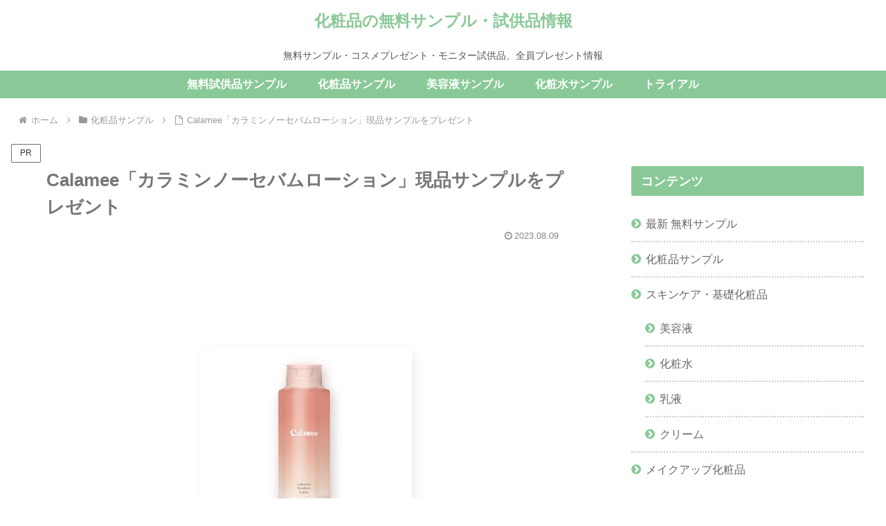

--- FILE ---
content_type: text/html; charset=utf-8
request_url: https://www.google.com/recaptcha/api2/anchor?ar=1&k=6Le3TYAnAAAAANdY-mdRXLlkPmp7Gvnqt0xO436E&co=aHR0cHM6Ly93d3cuc2FtcGxlbmVvLmNvbTo0NDM.&hl=en&v=PoyoqOPhxBO7pBk68S4YbpHZ&size=invisible&anchor-ms=20000&execute-ms=30000&cb=z1k4p7b70tt0
body_size: 48486
content:
<!DOCTYPE HTML><html dir="ltr" lang="en"><head><meta http-equiv="Content-Type" content="text/html; charset=UTF-8">
<meta http-equiv="X-UA-Compatible" content="IE=edge">
<title>reCAPTCHA</title>
<style type="text/css">
/* cyrillic-ext */
@font-face {
  font-family: 'Roboto';
  font-style: normal;
  font-weight: 400;
  font-stretch: 100%;
  src: url(//fonts.gstatic.com/s/roboto/v48/KFO7CnqEu92Fr1ME7kSn66aGLdTylUAMa3GUBHMdazTgWw.woff2) format('woff2');
  unicode-range: U+0460-052F, U+1C80-1C8A, U+20B4, U+2DE0-2DFF, U+A640-A69F, U+FE2E-FE2F;
}
/* cyrillic */
@font-face {
  font-family: 'Roboto';
  font-style: normal;
  font-weight: 400;
  font-stretch: 100%;
  src: url(//fonts.gstatic.com/s/roboto/v48/KFO7CnqEu92Fr1ME7kSn66aGLdTylUAMa3iUBHMdazTgWw.woff2) format('woff2');
  unicode-range: U+0301, U+0400-045F, U+0490-0491, U+04B0-04B1, U+2116;
}
/* greek-ext */
@font-face {
  font-family: 'Roboto';
  font-style: normal;
  font-weight: 400;
  font-stretch: 100%;
  src: url(//fonts.gstatic.com/s/roboto/v48/KFO7CnqEu92Fr1ME7kSn66aGLdTylUAMa3CUBHMdazTgWw.woff2) format('woff2');
  unicode-range: U+1F00-1FFF;
}
/* greek */
@font-face {
  font-family: 'Roboto';
  font-style: normal;
  font-weight: 400;
  font-stretch: 100%;
  src: url(//fonts.gstatic.com/s/roboto/v48/KFO7CnqEu92Fr1ME7kSn66aGLdTylUAMa3-UBHMdazTgWw.woff2) format('woff2');
  unicode-range: U+0370-0377, U+037A-037F, U+0384-038A, U+038C, U+038E-03A1, U+03A3-03FF;
}
/* math */
@font-face {
  font-family: 'Roboto';
  font-style: normal;
  font-weight: 400;
  font-stretch: 100%;
  src: url(//fonts.gstatic.com/s/roboto/v48/KFO7CnqEu92Fr1ME7kSn66aGLdTylUAMawCUBHMdazTgWw.woff2) format('woff2');
  unicode-range: U+0302-0303, U+0305, U+0307-0308, U+0310, U+0312, U+0315, U+031A, U+0326-0327, U+032C, U+032F-0330, U+0332-0333, U+0338, U+033A, U+0346, U+034D, U+0391-03A1, U+03A3-03A9, U+03B1-03C9, U+03D1, U+03D5-03D6, U+03F0-03F1, U+03F4-03F5, U+2016-2017, U+2034-2038, U+203C, U+2040, U+2043, U+2047, U+2050, U+2057, U+205F, U+2070-2071, U+2074-208E, U+2090-209C, U+20D0-20DC, U+20E1, U+20E5-20EF, U+2100-2112, U+2114-2115, U+2117-2121, U+2123-214F, U+2190, U+2192, U+2194-21AE, U+21B0-21E5, U+21F1-21F2, U+21F4-2211, U+2213-2214, U+2216-22FF, U+2308-230B, U+2310, U+2319, U+231C-2321, U+2336-237A, U+237C, U+2395, U+239B-23B7, U+23D0, U+23DC-23E1, U+2474-2475, U+25AF, U+25B3, U+25B7, U+25BD, U+25C1, U+25CA, U+25CC, U+25FB, U+266D-266F, U+27C0-27FF, U+2900-2AFF, U+2B0E-2B11, U+2B30-2B4C, U+2BFE, U+3030, U+FF5B, U+FF5D, U+1D400-1D7FF, U+1EE00-1EEFF;
}
/* symbols */
@font-face {
  font-family: 'Roboto';
  font-style: normal;
  font-weight: 400;
  font-stretch: 100%;
  src: url(//fonts.gstatic.com/s/roboto/v48/KFO7CnqEu92Fr1ME7kSn66aGLdTylUAMaxKUBHMdazTgWw.woff2) format('woff2');
  unicode-range: U+0001-000C, U+000E-001F, U+007F-009F, U+20DD-20E0, U+20E2-20E4, U+2150-218F, U+2190, U+2192, U+2194-2199, U+21AF, U+21E6-21F0, U+21F3, U+2218-2219, U+2299, U+22C4-22C6, U+2300-243F, U+2440-244A, U+2460-24FF, U+25A0-27BF, U+2800-28FF, U+2921-2922, U+2981, U+29BF, U+29EB, U+2B00-2BFF, U+4DC0-4DFF, U+FFF9-FFFB, U+10140-1018E, U+10190-1019C, U+101A0, U+101D0-101FD, U+102E0-102FB, U+10E60-10E7E, U+1D2C0-1D2D3, U+1D2E0-1D37F, U+1F000-1F0FF, U+1F100-1F1AD, U+1F1E6-1F1FF, U+1F30D-1F30F, U+1F315, U+1F31C, U+1F31E, U+1F320-1F32C, U+1F336, U+1F378, U+1F37D, U+1F382, U+1F393-1F39F, U+1F3A7-1F3A8, U+1F3AC-1F3AF, U+1F3C2, U+1F3C4-1F3C6, U+1F3CA-1F3CE, U+1F3D4-1F3E0, U+1F3ED, U+1F3F1-1F3F3, U+1F3F5-1F3F7, U+1F408, U+1F415, U+1F41F, U+1F426, U+1F43F, U+1F441-1F442, U+1F444, U+1F446-1F449, U+1F44C-1F44E, U+1F453, U+1F46A, U+1F47D, U+1F4A3, U+1F4B0, U+1F4B3, U+1F4B9, U+1F4BB, U+1F4BF, U+1F4C8-1F4CB, U+1F4D6, U+1F4DA, U+1F4DF, U+1F4E3-1F4E6, U+1F4EA-1F4ED, U+1F4F7, U+1F4F9-1F4FB, U+1F4FD-1F4FE, U+1F503, U+1F507-1F50B, U+1F50D, U+1F512-1F513, U+1F53E-1F54A, U+1F54F-1F5FA, U+1F610, U+1F650-1F67F, U+1F687, U+1F68D, U+1F691, U+1F694, U+1F698, U+1F6AD, U+1F6B2, U+1F6B9-1F6BA, U+1F6BC, U+1F6C6-1F6CF, U+1F6D3-1F6D7, U+1F6E0-1F6EA, U+1F6F0-1F6F3, U+1F6F7-1F6FC, U+1F700-1F7FF, U+1F800-1F80B, U+1F810-1F847, U+1F850-1F859, U+1F860-1F887, U+1F890-1F8AD, U+1F8B0-1F8BB, U+1F8C0-1F8C1, U+1F900-1F90B, U+1F93B, U+1F946, U+1F984, U+1F996, U+1F9E9, U+1FA00-1FA6F, U+1FA70-1FA7C, U+1FA80-1FA89, U+1FA8F-1FAC6, U+1FACE-1FADC, U+1FADF-1FAE9, U+1FAF0-1FAF8, U+1FB00-1FBFF;
}
/* vietnamese */
@font-face {
  font-family: 'Roboto';
  font-style: normal;
  font-weight: 400;
  font-stretch: 100%;
  src: url(//fonts.gstatic.com/s/roboto/v48/KFO7CnqEu92Fr1ME7kSn66aGLdTylUAMa3OUBHMdazTgWw.woff2) format('woff2');
  unicode-range: U+0102-0103, U+0110-0111, U+0128-0129, U+0168-0169, U+01A0-01A1, U+01AF-01B0, U+0300-0301, U+0303-0304, U+0308-0309, U+0323, U+0329, U+1EA0-1EF9, U+20AB;
}
/* latin-ext */
@font-face {
  font-family: 'Roboto';
  font-style: normal;
  font-weight: 400;
  font-stretch: 100%;
  src: url(//fonts.gstatic.com/s/roboto/v48/KFO7CnqEu92Fr1ME7kSn66aGLdTylUAMa3KUBHMdazTgWw.woff2) format('woff2');
  unicode-range: U+0100-02BA, U+02BD-02C5, U+02C7-02CC, U+02CE-02D7, U+02DD-02FF, U+0304, U+0308, U+0329, U+1D00-1DBF, U+1E00-1E9F, U+1EF2-1EFF, U+2020, U+20A0-20AB, U+20AD-20C0, U+2113, U+2C60-2C7F, U+A720-A7FF;
}
/* latin */
@font-face {
  font-family: 'Roboto';
  font-style: normal;
  font-weight: 400;
  font-stretch: 100%;
  src: url(//fonts.gstatic.com/s/roboto/v48/KFO7CnqEu92Fr1ME7kSn66aGLdTylUAMa3yUBHMdazQ.woff2) format('woff2');
  unicode-range: U+0000-00FF, U+0131, U+0152-0153, U+02BB-02BC, U+02C6, U+02DA, U+02DC, U+0304, U+0308, U+0329, U+2000-206F, U+20AC, U+2122, U+2191, U+2193, U+2212, U+2215, U+FEFF, U+FFFD;
}
/* cyrillic-ext */
@font-face {
  font-family: 'Roboto';
  font-style: normal;
  font-weight: 500;
  font-stretch: 100%;
  src: url(//fonts.gstatic.com/s/roboto/v48/KFO7CnqEu92Fr1ME7kSn66aGLdTylUAMa3GUBHMdazTgWw.woff2) format('woff2');
  unicode-range: U+0460-052F, U+1C80-1C8A, U+20B4, U+2DE0-2DFF, U+A640-A69F, U+FE2E-FE2F;
}
/* cyrillic */
@font-face {
  font-family: 'Roboto';
  font-style: normal;
  font-weight: 500;
  font-stretch: 100%;
  src: url(//fonts.gstatic.com/s/roboto/v48/KFO7CnqEu92Fr1ME7kSn66aGLdTylUAMa3iUBHMdazTgWw.woff2) format('woff2');
  unicode-range: U+0301, U+0400-045F, U+0490-0491, U+04B0-04B1, U+2116;
}
/* greek-ext */
@font-face {
  font-family: 'Roboto';
  font-style: normal;
  font-weight: 500;
  font-stretch: 100%;
  src: url(//fonts.gstatic.com/s/roboto/v48/KFO7CnqEu92Fr1ME7kSn66aGLdTylUAMa3CUBHMdazTgWw.woff2) format('woff2');
  unicode-range: U+1F00-1FFF;
}
/* greek */
@font-face {
  font-family: 'Roboto';
  font-style: normal;
  font-weight: 500;
  font-stretch: 100%;
  src: url(//fonts.gstatic.com/s/roboto/v48/KFO7CnqEu92Fr1ME7kSn66aGLdTylUAMa3-UBHMdazTgWw.woff2) format('woff2');
  unicode-range: U+0370-0377, U+037A-037F, U+0384-038A, U+038C, U+038E-03A1, U+03A3-03FF;
}
/* math */
@font-face {
  font-family: 'Roboto';
  font-style: normal;
  font-weight: 500;
  font-stretch: 100%;
  src: url(//fonts.gstatic.com/s/roboto/v48/KFO7CnqEu92Fr1ME7kSn66aGLdTylUAMawCUBHMdazTgWw.woff2) format('woff2');
  unicode-range: U+0302-0303, U+0305, U+0307-0308, U+0310, U+0312, U+0315, U+031A, U+0326-0327, U+032C, U+032F-0330, U+0332-0333, U+0338, U+033A, U+0346, U+034D, U+0391-03A1, U+03A3-03A9, U+03B1-03C9, U+03D1, U+03D5-03D6, U+03F0-03F1, U+03F4-03F5, U+2016-2017, U+2034-2038, U+203C, U+2040, U+2043, U+2047, U+2050, U+2057, U+205F, U+2070-2071, U+2074-208E, U+2090-209C, U+20D0-20DC, U+20E1, U+20E5-20EF, U+2100-2112, U+2114-2115, U+2117-2121, U+2123-214F, U+2190, U+2192, U+2194-21AE, U+21B0-21E5, U+21F1-21F2, U+21F4-2211, U+2213-2214, U+2216-22FF, U+2308-230B, U+2310, U+2319, U+231C-2321, U+2336-237A, U+237C, U+2395, U+239B-23B7, U+23D0, U+23DC-23E1, U+2474-2475, U+25AF, U+25B3, U+25B7, U+25BD, U+25C1, U+25CA, U+25CC, U+25FB, U+266D-266F, U+27C0-27FF, U+2900-2AFF, U+2B0E-2B11, U+2B30-2B4C, U+2BFE, U+3030, U+FF5B, U+FF5D, U+1D400-1D7FF, U+1EE00-1EEFF;
}
/* symbols */
@font-face {
  font-family: 'Roboto';
  font-style: normal;
  font-weight: 500;
  font-stretch: 100%;
  src: url(//fonts.gstatic.com/s/roboto/v48/KFO7CnqEu92Fr1ME7kSn66aGLdTylUAMaxKUBHMdazTgWw.woff2) format('woff2');
  unicode-range: U+0001-000C, U+000E-001F, U+007F-009F, U+20DD-20E0, U+20E2-20E4, U+2150-218F, U+2190, U+2192, U+2194-2199, U+21AF, U+21E6-21F0, U+21F3, U+2218-2219, U+2299, U+22C4-22C6, U+2300-243F, U+2440-244A, U+2460-24FF, U+25A0-27BF, U+2800-28FF, U+2921-2922, U+2981, U+29BF, U+29EB, U+2B00-2BFF, U+4DC0-4DFF, U+FFF9-FFFB, U+10140-1018E, U+10190-1019C, U+101A0, U+101D0-101FD, U+102E0-102FB, U+10E60-10E7E, U+1D2C0-1D2D3, U+1D2E0-1D37F, U+1F000-1F0FF, U+1F100-1F1AD, U+1F1E6-1F1FF, U+1F30D-1F30F, U+1F315, U+1F31C, U+1F31E, U+1F320-1F32C, U+1F336, U+1F378, U+1F37D, U+1F382, U+1F393-1F39F, U+1F3A7-1F3A8, U+1F3AC-1F3AF, U+1F3C2, U+1F3C4-1F3C6, U+1F3CA-1F3CE, U+1F3D4-1F3E0, U+1F3ED, U+1F3F1-1F3F3, U+1F3F5-1F3F7, U+1F408, U+1F415, U+1F41F, U+1F426, U+1F43F, U+1F441-1F442, U+1F444, U+1F446-1F449, U+1F44C-1F44E, U+1F453, U+1F46A, U+1F47D, U+1F4A3, U+1F4B0, U+1F4B3, U+1F4B9, U+1F4BB, U+1F4BF, U+1F4C8-1F4CB, U+1F4D6, U+1F4DA, U+1F4DF, U+1F4E3-1F4E6, U+1F4EA-1F4ED, U+1F4F7, U+1F4F9-1F4FB, U+1F4FD-1F4FE, U+1F503, U+1F507-1F50B, U+1F50D, U+1F512-1F513, U+1F53E-1F54A, U+1F54F-1F5FA, U+1F610, U+1F650-1F67F, U+1F687, U+1F68D, U+1F691, U+1F694, U+1F698, U+1F6AD, U+1F6B2, U+1F6B9-1F6BA, U+1F6BC, U+1F6C6-1F6CF, U+1F6D3-1F6D7, U+1F6E0-1F6EA, U+1F6F0-1F6F3, U+1F6F7-1F6FC, U+1F700-1F7FF, U+1F800-1F80B, U+1F810-1F847, U+1F850-1F859, U+1F860-1F887, U+1F890-1F8AD, U+1F8B0-1F8BB, U+1F8C0-1F8C1, U+1F900-1F90B, U+1F93B, U+1F946, U+1F984, U+1F996, U+1F9E9, U+1FA00-1FA6F, U+1FA70-1FA7C, U+1FA80-1FA89, U+1FA8F-1FAC6, U+1FACE-1FADC, U+1FADF-1FAE9, U+1FAF0-1FAF8, U+1FB00-1FBFF;
}
/* vietnamese */
@font-face {
  font-family: 'Roboto';
  font-style: normal;
  font-weight: 500;
  font-stretch: 100%;
  src: url(//fonts.gstatic.com/s/roboto/v48/KFO7CnqEu92Fr1ME7kSn66aGLdTylUAMa3OUBHMdazTgWw.woff2) format('woff2');
  unicode-range: U+0102-0103, U+0110-0111, U+0128-0129, U+0168-0169, U+01A0-01A1, U+01AF-01B0, U+0300-0301, U+0303-0304, U+0308-0309, U+0323, U+0329, U+1EA0-1EF9, U+20AB;
}
/* latin-ext */
@font-face {
  font-family: 'Roboto';
  font-style: normal;
  font-weight: 500;
  font-stretch: 100%;
  src: url(//fonts.gstatic.com/s/roboto/v48/KFO7CnqEu92Fr1ME7kSn66aGLdTylUAMa3KUBHMdazTgWw.woff2) format('woff2');
  unicode-range: U+0100-02BA, U+02BD-02C5, U+02C7-02CC, U+02CE-02D7, U+02DD-02FF, U+0304, U+0308, U+0329, U+1D00-1DBF, U+1E00-1E9F, U+1EF2-1EFF, U+2020, U+20A0-20AB, U+20AD-20C0, U+2113, U+2C60-2C7F, U+A720-A7FF;
}
/* latin */
@font-face {
  font-family: 'Roboto';
  font-style: normal;
  font-weight: 500;
  font-stretch: 100%;
  src: url(//fonts.gstatic.com/s/roboto/v48/KFO7CnqEu92Fr1ME7kSn66aGLdTylUAMa3yUBHMdazQ.woff2) format('woff2');
  unicode-range: U+0000-00FF, U+0131, U+0152-0153, U+02BB-02BC, U+02C6, U+02DA, U+02DC, U+0304, U+0308, U+0329, U+2000-206F, U+20AC, U+2122, U+2191, U+2193, U+2212, U+2215, U+FEFF, U+FFFD;
}
/* cyrillic-ext */
@font-face {
  font-family: 'Roboto';
  font-style: normal;
  font-weight: 900;
  font-stretch: 100%;
  src: url(//fonts.gstatic.com/s/roboto/v48/KFO7CnqEu92Fr1ME7kSn66aGLdTylUAMa3GUBHMdazTgWw.woff2) format('woff2');
  unicode-range: U+0460-052F, U+1C80-1C8A, U+20B4, U+2DE0-2DFF, U+A640-A69F, U+FE2E-FE2F;
}
/* cyrillic */
@font-face {
  font-family: 'Roboto';
  font-style: normal;
  font-weight: 900;
  font-stretch: 100%;
  src: url(//fonts.gstatic.com/s/roboto/v48/KFO7CnqEu92Fr1ME7kSn66aGLdTylUAMa3iUBHMdazTgWw.woff2) format('woff2');
  unicode-range: U+0301, U+0400-045F, U+0490-0491, U+04B0-04B1, U+2116;
}
/* greek-ext */
@font-face {
  font-family: 'Roboto';
  font-style: normal;
  font-weight: 900;
  font-stretch: 100%;
  src: url(//fonts.gstatic.com/s/roboto/v48/KFO7CnqEu92Fr1ME7kSn66aGLdTylUAMa3CUBHMdazTgWw.woff2) format('woff2');
  unicode-range: U+1F00-1FFF;
}
/* greek */
@font-face {
  font-family: 'Roboto';
  font-style: normal;
  font-weight: 900;
  font-stretch: 100%;
  src: url(//fonts.gstatic.com/s/roboto/v48/KFO7CnqEu92Fr1ME7kSn66aGLdTylUAMa3-UBHMdazTgWw.woff2) format('woff2');
  unicode-range: U+0370-0377, U+037A-037F, U+0384-038A, U+038C, U+038E-03A1, U+03A3-03FF;
}
/* math */
@font-face {
  font-family: 'Roboto';
  font-style: normal;
  font-weight: 900;
  font-stretch: 100%;
  src: url(//fonts.gstatic.com/s/roboto/v48/KFO7CnqEu92Fr1ME7kSn66aGLdTylUAMawCUBHMdazTgWw.woff2) format('woff2');
  unicode-range: U+0302-0303, U+0305, U+0307-0308, U+0310, U+0312, U+0315, U+031A, U+0326-0327, U+032C, U+032F-0330, U+0332-0333, U+0338, U+033A, U+0346, U+034D, U+0391-03A1, U+03A3-03A9, U+03B1-03C9, U+03D1, U+03D5-03D6, U+03F0-03F1, U+03F4-03F5, U+2016-2017, U+2034-2038, U+203C, U+2040, U+2043, U+2047, U+2050, U+2057, U+205F, U+2070-2071, U+2074-208E, U+2090-209C, U+20D0-20DC, U+20E1, U+20E5-20EF, U+2100-2112, U+2114-2115, U+2117-2121, U+2123-214F, U+2190, U+2192, U+2194-21AE, U+21B0-21E5, U+21F1-21F2, U+21F4-2211, U+2213-2214, U+2216-22FF, U+2308-230B, U+2310, U+2319, U+231C-2321, U+2336-237A, U+237C, U+2395, U+239B-23B7, U+23D0, U+23DC-23E1, U+2474-2475, U+25AF, U+25B3, U+25B7, U+25BD, U+25C1, U+25CA, U+25CC, U+25FB, U+266D-266F, U+27C0-27FF, U+2900-2AFF, U+2B0E-2B11, U+2B30-2B4C, U+2BFE, U+3030, U+FF5B, U+FF5D, U+1D400-1D7FF, U+1EE00-1EEFF;
}
/* symbols */
@font-face {
  font-family: 'Roboto';
  font-style: normal;
  font-weight: 900;
  font-stretch: 100%;
  src: url(//fonts.gstatic.com/s/roboto/v48/KFO7CnqEu92Fr1ME7kSn66aGLdTylUAMaxKUBHMdazTgWw.woff2) format('woff2');
  unicode-range: U+0001-000C, U+000E-001F, U+007F-009F, U+20DD-20E0, U+20E2-20E4, U+2150-218F, U+2190, U+2192, U+2194-2199, U+21AF, U+21E6-21F0, U+21F3, U+2218-2219, U+2299, U+22C4-22C6, U+2300-243F, U+2440-244A, U+2460-24FF, U+25A0-27BF, U+2800-28FF, U+2921-2922, U+2981, U+29BF, U+29EB, U+2B00-2BFF, U+4DC0-4DFF, U+FFF9-FFFB, U+10140-1018E, U+10190-1019C, U+101A0, U+101D0-101FD, U+102E0-102FB, U+10E60-10E7E, U+1D2C0-1D2D3, U+1D2E0-1D37F, U+1F000-1F0FF, U+1F100-1F1AD, U+1F1E6-1F1FF, U+1F30D-1F30F, U+1F315, U+1F31C, U+1F31E, U+1F320-1F32C, U+1F336, U+1F378, U+1F37D, U+1F382, U+1F393-1F39F, U+1F3A7-1F3A8, U+1F3AC-1F3AF, U+1F3C2, U+1F3C4-1F3C6, U+1F3CA-1F3CE, U+1F3D4-1F3E0, U+1F3ED, U+1F3F1-1F3F3, U+1F3F5-1F3F7, U+1F408, U+1F415, U+1F41F, U+1F426, U+1F43F, U+1F441-1F442, U+1F444, U+1F446-1F449, U+1F44C-1F44E, U+1F453, U+1F46A, U+1F47D, U+1F4A3, U+1F4B0, U+1F4B3, U+1F4B9, U+1F4BB, U+1F4BF, U+1F4C8-1F4CB, U+1F4D6, U+1F4DA, U+1F4DF, U+1F4E3-1F4E6, U+1F4EA-1F4ED, U+1F4F7, U+1F4F9-1F4FB, U+1F4FD-1F4FE, U+1F503, U+1F507-1F50B, U+1F50D, U+1F512-1F513, U+1F53E-1F54A, U+1F54F-1F5FA, U+1F610, U+1F650-1F67F, U+1F687, U+1F68D, U+1F691, U+1F694, U+1F698, U+1F6AD, U+1F6B2, U+1F6B9-1F6BA, U+1F6BC, U+1F6C6-1F6CF, U+1F6D3-1F6D7, U+1F6E0-1F6EA, U+1F6F0-1F6F3, U+1F6F7-1F6FC, U+1F700-1F7FF, U+1F800-1F80B, U+1F810-1F847, U+1F850-1F859, U+1F860-1F887, U+1F890-1F8AD, U+1F8B0-1F8BB, U+1F8C0-1F8C1, U+1F900-1F90B, U+1F93B, U+1F946, U+1F984, U+1F996, U+1F9E9, U+1FA00-1FA6F, U+1FA70-1FA7C, U+1FA80-1FA89, U+1FA8F-1FAC6, U+1FACE-1FADC, U+1FADF-1FAE9, U+1FAF0-1FAF8, U+1FB00-1FBFF;
}
/* vietnamese */
@font-face {
  font-family: 'Roboto';
  font-style: normal;
  font-weight: 900;
  font-stretch: 100%;
  src: url(//fonts.gstatic.com/s/roboto/v48/KFO7CnqEu92Fr1ME7kSn66aGLdTylUAMa3OUBHMdazTgWw.woff2) format('woff2');
  unicode-range: U+0102-0103, U+0110-0111, U+0128-0129, U+0168-0169, U+01A0-01A1, U+01AF-01B0, U+0300-0301, U+0303-0304, U+0308-0309, U+0323, U+0329, U+1EA0-1EF9, U+20AB;
}
/* latin-ext */
@font-face {
  font-family: 'Roboto';
  font-style: normal;
  font-weight: 900;
  font-stretch: 100%;
  src: url(//fonts.gstatic.com/s/roboto/v48/KFO7CnqEu92Fr1ME7kSn66aGLdTylUAMa3KUBHMdazTgWw.woff2) format('woff2');
  unicode-range: U+0100-02BA, U+02BD-02C5, U+02C7-02CC, U+02CE-02D7, U+02DD-02FF, U+0304, U+0308, U+0329, U+1D00-1DBF, U+1E00-1E9F, U+1EF2-1EFF, U+2020, U+20A0-20AB, U+20AD-20C0, U+2113, U+2C60-2C7F, U+A720-A7FF;
}
/* latin */
@font-face {
  font-family: 'Roboto';
  font-style: normal;
  font-weight: 900;
  font-stretch: 100%;
  src: url(//fonts.gstatic.com/s/roboto/v48/KFO7CnqEu92Fr1ME7kSn66aGLdTylUAMa3yUBHMdazQ.woff2) format('woff2');
  unicode-range: U+0000-00FF, U+0131, U+0152-0153, U+02BB-02BC, U+02C6, U+02DA, U+02DC, U+0304, U+0308, U+0329, U+2000-206F, U+20AC, U+2122, U+2191, U+2193, U+2212, U+2215, U+FEFF, U+FFFD;
}

</style>
<link rel="stylesheet" type="text/css" href="https://www.gstatic.com/recaptcha/releases/PoyoqOPhxBO7pBk68S4YbpHZ/styles__ltr.css">
<script nonce="ABmbwTztBwwWdg025pI6lg" type="text/javascript">window['__recaptcha_api'] = 'https://www.google.com/recaptcha/api2/';</script>
<script type="text/javascript" src="https://www.gstatic.com/recaptcha/releases/PoyoqOPhxBO7pBk68S4YbpHZ/recaptcha__en.js" nonce="ABmbwTztBwwWdg025pI6lg">
      
    </script></head>
<body><div id="rc-anchor-alert" class="rc-anchor-alert"></div>
<input type="hidden" id="recaptcha-token" value="[base64]">
<script type="text/javascript" nonce="ABmbwTztBwwWdg025pI6lg">
      recaptcha.anchor.Main.init("[\x22ainput\x22,[\x22bgdata\x22,\x22\x22,\[base64]/[base64]/UltIKytdPWE6KGE8MjA0OD9SW0grK109YT4+NnwxOTI6KChhJjY0NTEyKT09NTUyOTYmJnErMTxoLmxlbmd0aCYmKGguY2hhckNvZGVBdChxKzEpJjY0NTEyKT09NTYzMjA/[base64]/MjU1OlI/[base64]/[base64]/[base64]/[base64]/[base64]/[base64]/[base64]/[base64]/[base64]/[base64]\x22,\[base64]\\u003d\x22,\x22w7bClSMIGSAjw6fCo0wbw6s5w4QrwrDCqsOKw6rCnxRPw5QfB8KHIsO2fMK8fsKsREPCkQJjZh5cwpvCtMO3d8OoLBfDh8KRfcOmw6JVwonCs3nCpcOdwoHCuhjCtMKKwrLDn07DiGbCrMO8w4DDj8KlLMOHGsKjw6htNMKswrkUw6DCp8K8SMOBwqPDtk1/wp/DlQkDw7hlwrvChjUHwpDDo8Ouw7BEOMK6W8OhVg3CgRBbaXA1FMOJfcKjw7g/[base64]/IFESwqzDlQ/Cg8KGw5k/wrNhGnbCocOrbcOSVCgkAcOSw5jCnkHDpEzCv8K8Z8Kpw6lcw6bCvigMw7kcwqTDgsORcTMFw51TTMKpH8O1PxFow7LDpsO9YTJ4wrnCi1Amw6ZCCMKwwrEGwrdAw4AFOMKuw4AFw7wVdzR4ZMOiwrg/wpbCtGcTZlXDmx1Wwp/[base64]/[base64]/[base64]/[base64]/GFDCjcKVw5zDtU7ClsKFZMKAAz8vwp7CnAkqVAwmwqFxw7zCrsOWwqfDjcOqwoPDnnfCvcKdw4gBw50qw65EJ8KHw7HCiEPCo1HCuCdhXsKVO8KEf2kZw6wOcMOKwqgqwp5MVMKLw55Yw4F/R8O8w4BxH8OuP8OUw6Y2wpwBLsOGwrZgdA0rQCJ+w5Q5eDbDpF8Gwr/DmmHCj8KFJRPDrsKRwp7DvMK3w4dRwr4rFGMjSTBvK8K7w4RgYwsuwp1OB8OzwrzDhsK1SA/[base64]/CknzCvRMpcEAwGcOJw5vCt8OUwqVdYE0iw4U4DSjDv1g0WVshw6lsw4cEDMKAA8KmBE7CiMKSbsOgKcK1TVbDiX9+GyAjwocOwqINO3EwGXY4w53CmMO8GcOkw4vDhsO9YMKJwp/CswotU8KOwp4MwpJcZlXDl1TCtMK2wq/CpsKXwprDmHhTw4DDkEF5w4oudF1EVsKLZMKMF8OJwovCiMK6wpfCt8KnOREKwqJPIcO/[base64]/[base64]/Dh340w4TDpDHCgMONJGjDqgY1wq7Chhg/[base64]/w7J0B8KIw4bDqsOawrhjRcOYw5bCm3/DjlgXGUw5w6BlImHCqcKuw6MKIi1VcEEawrhLw7MVLsKrGBFqwr07wrtnWjzDgcOswp5pw7rDj0J1YMOIZmFqcsOnw43DgMOBIsKdJMOLQMK6w5EwEnd1woNGL1fCvzLCkcKUwrk1wr00woUqfHLCisO4KgBmwp/DicOAwpQowo/[base64]/DmMKTwowWZ2bDuMOkB8KXTsOWw7oOw5lgMDHCgsK4fcOyPcK1AT/DnQ4tw7rCicKHNGbCqjnClw9nwqzCkh4eIsOCLMOVwrzClmEswpTDgUDDl2bCu0nCq1rCoxTDksKRw5MhWsKJOFfCqjPDu8OLQ8OQTlLDtV/DpFnDiC3CpsOLfSV3wphiw63DrcKLw4HDh0HCh8OXw4XCjMOgeQfCpwLDhcOyBsKYesONRMKGccKVw6DDlcObw5JJXmTCvynCj8OyVsOdwpjDoMKPOVIcAsO6w6p/[base64]/CpHJJVsKNwpLCmcOXPxcHEMOmwpoFwrPClMOCdGXChEHCgcKbw7R0w7LDscKrdcK/BCvDqMOrOUvCrsO7wr/[base64]/wp93wqLCg8KUQQPCqllafsK/wqLCowfDvU5ganDDhMONR1nCnEHCjcO1KC88CE/DkDDCusKadTjDp3fDmsKoT8OEw58Iw4XDmsOcwoldw4/Drw1IwpbCvQ7CmQXDmsOVwoUmIyjDs8K4w6HCmBnDisKNCMOTwrs9DsOjE0PCksKLwqLDsm3Du2JAwoNtMHc9TmkGwp8QwrPDrD5PRsKhwolxS8KFwrLCgMOfwr7Dmzpiwp4Mw5YIw4BMSwvDmS9MJsKtwpTDpg7DmxlrK0fCvsO/F8OBw4PDoWXCrnlVw6cTwqPCkgfDnSvCpsOwJsOQwpQXIGTCn8OCP8KCKMKiXsOeXsOaGcK4w7/CjXxsw5F9XFA5wqRnwoY4Cmh5JsKjCsOUw47DsMO2NVjCkClWOhTDiwrCrnjCi8KoRsK3e2nDk1lDRcOfwrnDvcKHw5gMVAZ4wrM+JAHCm0ZBwql1w4tvwrjCinPDrMOBwqPDtgDDkXl8w5XClcKyI8KzJn7Dp8Ktw54Xwo/CnVUJUsKuHsOjwpZBw4AEwp5pGMKySjc0wqzDo8K/w4/Cg37DrsOpwpodwosZd0lZwrg3djZmbsKnw4LDqhDDoMKrIMKowolRwpLDsyR+wrTDjsKywrxHDMOYX8Owwqdjw5TDlsKBBMKiNQsAw4siwqjCmcOzNcOJwpjCmsKQwoXCriA9FcK/w6s3aQdJwq/[base64]/wrPDj8KYesKaw4fCgMO8wprDiQVwbxTCtMOfUcOFwp5PZXlpw6tWCkvCv8OFw7jDnsOUaXfCgh7DtjDCncOqwoI6UzPDvsOMw64dw7/Dikc6AMK9w7AyDQDDtHBmwp/CvMOjHcKsTcOfw6wZQ8Ozw5HDucKnw6dWXcOIw63Dugd5csKUwr7CiGPClcKNWSMQecOZDsKIw51vGMKjwooweVgww7Ehwqkcw4/[base64]/Ch8KPDCUvDXsqB8KjcMOnDcOQZ8O8SDNDABU1woIjF8OVbcKVR8OiwpbDhcOEw5UkwrnCnD0/w4oYwoXClMOASMKMFAUSwqPCvgYgfEheTgMmw4luNMOnw5PDuzrDghPCkBk7CMOdAcKnw5/DvsKPAB7DgcKcdmvDo8OyR8KUKAVsP8Oywr7CscK1wr7CuVbDicO7K8ORw7rDvsK/TsKCO8KUwrFWEGwWw63ClVHCvMOOSEbDiWTCjGMyw4LDpTBPf8KCwpLCsDrCrTtNw7o6wqXCp1TChTfDq0fDjMK7VcOWw4NCLcO4B1vDq8O5w57Ds3M4O8OAwpvDvm3CkWsdMsKZcyjDh8KZaxvCojLDnMOjJ8Okwq9MMiPCrx/DvjRBw4zDv1vDl8OTw7YAF25uRQVjDQ4WbsK6w5Q7THfDh8ORw7DDpcONw7PCikjDosKEwrHDp8Ofw7BTXXfDonAww4jDkMO0AcOiw6HDtCXChmEdw5IBwoBZM8OgwonCrcOhSzVMKz3DnxN/wrbDoMKWw4lCZ1/DokAjw4BZHsO6wrzCtEoaw7ledsOXwp4rwrszWwVnwolXAxQeERnDkMOsw5IZw6/CiHxKC8K+I8K0wqhJJjDDmiRGw5QmHMOPwppZGGXDhMOjw4IQCStowr3CnH0mK1k4wr8gfsKEUcKWFnRVYMOGBiPDjlHCjT02NgBcScOuw4rCqW9Kw78oIBIQw75yanHDugDCtMOOcUZsaMOLXcOKwo0nwrPCj8KuYXU5w4LCn0l/[base64]/w4TCqsONYGDDqsKrw6jCmcK+wqJ5wq4aV0odwr7DpnkkD8K7Q8KKYcOzw6EPUjnCkWtbMGNRwoTDj8Kpw5RJCsKWIAtqLEQYXcObXiIhIsOQeMOdDmNDasOow6/DpsOtw5vCvMKxZkvDpcO+wobDhBIVw60Ewp/[base64]/wqLDqQPDoyLDmR3ChMO5wqLCvMOYbTUZcMOhw67Dg8Ktw7fCicOkCETCvUzDucOTaMKCw5NRwr/CgcOnwq5Qw6l7VRglw5nCkMOYJ8OYw6Nlw5HDjHHDk0jCvsO+w47CvsOGWcKwwpQMwprCjcKhwrZWwpfDghLDggnCsWoww7DDnU/ClAMxC8KtHsOowoFYw53DhcOOf8K9CQBKdcOiwrrDvcOgw4rDksKUw5HCgMOkHsKGRQ/DlEDDlMKuwo/CucO/w43ChcKIF8OOw5ApTDlZKFDDm8OcNsOJw61ww5Msw57DscKLw4M/wqLDoMK7WMObw59tw6w6FMO4cQXCn27Ch11Jw6vCiMKVOQnCqnkfEVbCu8KfMcOww5NEwrDDpMOdCHdLP8OxZU1gR8K/XlbDkX8ww4HCjzR0wp7CsUjCuRAhw6cjwqPDiMOQwrXCuDUtdMOID8K1aDxbWAvDpRHCi8OywrbDuzRgwozDg8KvXsKGN8OXfsK4wrTCgDzCjMOFw4Yyw7dowpbCkD7CoCFoI8Ovw7zDoMK+wosWV8O8wqbCr8K0DhTDtCvCqy/Dh10hUkvDmcOvwpZTZk7CkE95FmQ4wqtOw5jCsjBXM8Otw7xWUcKQRzolw5kySsKGwrkLwoxXPjhLQsOvwqJ4e0DDv8KvLcKTw6sJH8OgwqMkdmTClVLCkAXCrVDDnXEdwrYhWsO1w4c0w54JbH7ClMOZJ8KBw6PDt3vCggJaw5PDlWzCun7Cq8O9wqzChWQMc1/DnMOhwoR8wrlSD8KaMWzCmsKhw7HDs1kiDm/[base64]/[base64]/w6/CgWvDhFHDsgPDpsO8ADbCrXY2ZEYowrc6w5LChcK3YR5Bw5kJaU48Zng5JBHDjsKMworDsV3DiUpVMxcbwqjDo23Crx3Cg8KhJ3jDicK0RTnCisKeEBUlDipYJHMzKmjCohFxwogbwqQzO8OKZMK1wq3DmS1KN8O6RFjClsK/woHCusKtwo3Dk8OVw4PDrVDDu8Kqa8KtwqRhwpjCmEPDlgLDh1AdwoQWEMKiSG/[base64]/CjcOywoRTEsO3wqHClMKxEsOfwo5bO2/DhRh7wo/[base64]/w5nCoD3DmcO5w6EvV8KpGMKNw7fDt258McKpw5siNsKCw49hwoNCGxFtwqfCjcOywpMwUsOTwoXCqipAGsOnw6gsG8K9wr5JNcOwwpjCjXLCr8OhZMOsA1nDmAUMw5XCikHDl0YEw6VlUlJ0byMNw4EMZEJtwqrDjVBKJ8OBHMKgFxoMEDLCt8Klw7tKwp7Dp0A/wqHCsDByFsKUaMOkZEvCrXbDnsK3OcKnwonDuMKcI8KCTsK7NSZ/[base64]/[base64]/CkjPDsn02w47Dn2TDgDnCgcKHwrcTc11fw7VZc8O9ZMKhwrTDl1jCpTnDjjnDvsOTworDhMOPWcKwOMOfw6UzwosADiUUYcOlTMORwpk/aHV5MVQCScKqMFVbUwrChcKowo09wos9ChHDgMKaecOXV8O9w6XDq8KaAStww4/DrwhJwrZSAcKIXsKCwqrCil/DrMOHWcKkwpNEbUXDm8Onw6Ztw60Vw7nCgMO7EcKzKgl5QsK/w4fCusOhw6w+R8OMw4PCu8KxXHp9Q8Otw6kxwrp+ccO9w41fw5ZwW8KXw4UHwq9JNcOpwpkrw6XDnibDnHLCmMKTwrEAw77ClXvDj0RgXMKWw4dkwoXCs8K0w6bDnlPDgcK3wrwmXAbCtcO/w5bCuUnDr8OGwqXDpSXCrsK4J8OMV1VrEl3Dj0XCucKxb8OcMcK4bVxwTCdmw6cBw7vCtMOWNsOpCMKgw6FxRiovwopGHzTDphFhRnHChB7CqsKIwrXDqsOTw5t+NmrDqMKNw7PDj0QVwoEWE8Kbw5/DvEbClwV0ZsO0w4ANBEcSK8O+AsKbIBTChQXCohlnw4vCvH0jw5LCkwgtw4DDoCkMbTQPEWLDlcKSIxFXTMKZIgEBwooLNC8kY1R8EFsBw6nDnMK+wpvDq2vDnT1uwrgIw5DCjnfChMOvwrkbOSgRB8ODw6TDg1BYwoPCtcKHa2fDh8O6OsKxwqkIw5TDn2QGVBQgIU/CuVxiSMOxwoE+w6Rcwp5xwo7CssOZw5UoCF0JBMKEw6dnSsKuI8OqNR7DhWUHw7LCml/[base64]/X8KracKWwpopE8OVwro4w4kZRsOKwosDMzvCjsOLwo0SwoEeSsKLfMOmwpbCs8KFdxNyLwPClRPDujPDtMKhScOTwrHCsMOcKhc+HFXCvwIGBBp/aMKuw7Q1wrUgfWwCC8ODwoA2esOywpB3Y8K1w7UPw4zCoAfClj9WJMKCwo3CjMK/[base64]/Du8OQwplqwrTDi2rDpsKsJsK7O0jDi8Obd8ONwpDCgibDssKJa8KoEWfCuxPCt8OXCD3DgzzDi8KZSMKoEFYsZktJPm/CicKDw4pxwq1XFjRIw7bCqcKvw47DlcKQw5PDki8+B8OAEBrCmipKw4DCk8OvHcOcwp/DiVPDlMKRwoZTM8KdwonDgMOJZiwSRMKGw4/CsX0aTR9ww7TDpsOLw40wVW/Cq8KXw4XDt8K1wqfCrmgIwrFAw5XDnjrDnsONTldzD0EYw51EW8Ksw5lWI2rDi8K0w53Dm20rA8K3B8K6w7lgw4R5H8OVOW7DhTIzWsOKwpB8wqkaXlNCwocfb3/DsQLDkcKcwoZ9EsKHKXTDvcOSwpDCpSfCm8KtwoXCgcKpGMO5eA3Dt8K5w6DChzE/S13CoXDDqjXDkcKSVn1kRsKmPcOXPWMmDAEpw7RBOgTCi3ZoCVZrGsO9Qw3CrMOGwpfDoCsaD8OSUSfCox3Du8OvInJ6wpVoNl3Cuns1wqvDlRjDl8OQXCTCqcKew7U/EMKsPcOXSlfCo2Ymwr/Dgh3Cg8K/[base64]/DqMOSw5Mvw45YXHh1wqwNE2dQAcOvw5Vpw7UMwrBQw4DDjcOIw7PDojjCozrDhsKPN0dbGiHCkMO4wqXDqVXDoR0PcQLCisKoXsOuw6lxWcK5w7vDscKaC8K0e8O7wpEow59iwqNBwqPDohHCiFYcQcKPw51+w7E7MV5/wol/wpjCpsK5w4XDpW1cVMKMw7vCv0F3wrTDjMKqd8OZVSbDuj/Cjn7CscKMUEHDisOpdsOaw6IbUhcCNCPDusOJagDDjnkcCR1lCBbCglTDu8KTPMO8A8KNViXDuzbClmfDq1RGw7kAScOXXsO4wrPCjU8lSGrChMKGHQNgw4VGwowdw7M+YCwDwrM9bQ/CvyrCiG5xwoTCtcKtwoddwrvDhsOmeGgSd8KbesOUwqB3acOEw6NWF1E0w67CiQJnX8OEdcKCJ8OHwq0nUcKXwoHCiAsOOx02f8ORGcOKw4xVdxTCq3Q+dMOBwqXDlgDDnmU7w5jDnizCn8OEw43DjBhuRVppScOow6UiTsOXworDq8O5woDDnAx/w45jbwFAOcOVwojCvipuIMKnwqbCuwNgP1rDjDsQdcKkBMO1Y0LCmcOwNcOkwrA9wpTDjivDvQxfYFhoA0LDgcOcOU7Do8KcIsKfMF9aKcK/w790XMK6w7JEw5rCniPCr8KnRVvCnxLDgVDDkMKow7lJcMKQwrLDscOALcO7w5fDk8OFwo5dwozDnMOtOjNow43DlmFHaQ/CmMKYH8OSATwgbsKgFsK6Rn4xwpsMBDfCgBXDrVXCjMKBH8ONLcKbw5pVKE5zw4EDEMOuajwmXQDDm8Oow6shFGRWwoJwwr7DmjvDkMOVw7DDgWYeAxYnX1EUw41gwql9w6cqAsKVdMO7dcKtdwgbFQ/CtGJeVMOaXw4AwqjCti1Gwp/DjVLDrmjDscKqwpXChMOLAsOpRcKfDlXDnS/[base64]/CucO/wozChmbDgcOhw41mBBTCqmPCh8K6bMOow6rDp3xmw5fCsmtUwrHCuHTDplF9RsOnwp8TwrV2w57Ct8OGw7HCumh3UiPDrMK/[base64]/[base64]/w7pUwqsww5ULCx8rRDMZw7I/AlVKEsO+REHDm1pbJRlCw79tbcK9c3/Dh3bDnHF8di3DosKUwrF8TCbCjBbDvzTDlsKjF8OwTcKywqx1BMOdT8OJw6UtwozDvRBiwoUiH8O8wrjDu8OGAcOae8OrQj7DoMKPY8OCw419w7N8ZWVbWcKqwoPDtX7DnD/DswzDqsKlwppywootwpnCqSYoBgEKwqVUVAvDsA00blrCjBfChnsWAB0FWnzCusOjPcO8eMO/wp/[base64]/[base64]/Cl8KSw5bCpjnCrR/CiMK7BwkeFBR9wo/[base64]/DvMKPSHXCq8OOGMKOISDDlG7DpE5nwpZRw7hAwp/Cu2jDkMKsSFrDqcOwBmDCvCLDvUZ5w6PDnj1jwrErwr7DgmZswpJ8WcK3LMORwoLClh8qw4XCrsO9ZsOQwr97w58CwqHCrzQoJm3CuWDCksK+w77Cg37DhnNyRzkjHsKCwpxrwp/Di8KbwqjCu3XClA4Hw45EJMK3wp3DrsKBw7jCgiMswpJ5P8K8wrnCucOcK3Y7woBxIcOsQ8Omw4IqTi/DgVMTw7DCt8KBfXcHUEDCu8KrIcOLwqPDlMK/O8K/w4cPNcOvcSnDtULCr8KaTsOsw4TCjcKHwpdNcykQw71pfi3DqsOXw5B+BQPDvhnDosKnwr04QzUUwpXCvS8Ew5w2DSvDqsOzw6nCpndnw6VrwrPCiBfDlV54w5rDnmzDt8KUw49HU8Kgwp7CnjjCkW/DlsK5wrwBeX43w4MrwqgVUcOFCcOMwpXCtiLCqUPCksKLEX8zbMO0w7vCjMOAwpLDncK1OhISaQDDqxXCscKmU19QZsKRVsKgwoHDmMOVbcKuw6glPcOPwq9ISMOSw6nDtl9hw4vDm8K0dsOVwqYYwo98wo3Cu8OMeMKfwo1mw73DvMOWLW/Ckw0tw6PClMOFYSrCkiLCrsKHScOzBCTDqMKVdcO9IBU2woAWDsOjV0gkw4M/VTkgwqJNwoIYVsOLWMOSw41XH1DDuwXCrzw8wr/DqMO0wqJnecOKw7/[base64]/ClApow71yUMODY8Opw7HCjF9ZwoFZdBXDt8KCw5/Dt2bDssOHwohWw4USOE3CpEsnf3/DgGvCp8KIGcKMHsKRwoPDusO6w55SGsO6wrBqfnLDhsKsHR3CgiJQNGXDiMOCw6zDi8OTwrwiwr/[base64]/[base64]/DocOgcMO+w7zClcKjw7IFwpwUwqwrwq/[base64]/DmsKQbhESw6Ffw4IiFsKyRcKNOyN7fjjDnznDkzHDr3HDrkrDosKtwrl/wqfCvMKvMFDDuhLCv8OFIw3DigDCq8KAw7cWPsKnMncqw7XCrm/CjQzDj8KuA8OXwojDiyQ+amXCmzHDrzzCiAosJSjCh8OCwoITwo7DgMKVeFXCnQZdOEjDqsKVw5jDhl/Do8O8IQjCkMOpBiISw65Aw5bCosKZTU3DtsOKKhEFfMKZPgjDrSbDqcO3CkLCtywRHMKQwq3CnsKbdMOWw5jCiQdNwqUwwpNwDwfCm8O6C8KFwqlLemZbNBNGe8KACwxyDxLCu2MMPzN/[base64]/DjsKQGjTDtsKfbwFSEMKDw4zDgMKAwqzCjjrCscKdDGvCi8O/w7I8w7DDnU7CjsOhcMO8w6JmeE0cwrbDhiVIQDfDti4DFRAww6gqw6vDv8O5wrZXDjhgahkew43DiBvCoDkRasKfJhLDq8OPNxTDohHDjsKYYhRqXsKBw57DjGQ6w7jCgcOKKMOKw73Cs8Obw71Iw4jDrMKiX2/CjURcwoPDv8OLw5UHRgLDjMKGRMKXw65GTcOSw73CicOQw6vCgcO4NcO5wrfDhcKHVCAXFA1PG3Q5wrYnZxVlIlkGDcKiGcOBXXrDpcOqIx0Ow5bDsB/CmsKpO8OPLcK/wqHCqjpvUzVFw7pMBMKiw5gDH8O3w63DjlLCkgQdw6rDum1Hw5dGdHsGw6rCg8OtLUjDkMKAC8OJNsKqbcOuw4jCo13DnsKTK8OhNETDhT7CrMOEw7/CtSxJU8KSwqpuJjRjXE3CvEQjccO/[base64]/DgBDChhMNwqrCighZwpDCnCvDjsOoE8KgVzN3RsOGCGRbwrHCgsObwr5tfcO2BUnDljfCjT/CnsK6PTB+S8Knw6XCigvCk8O/wo/DvTxoXGHDk8Ogw5fCtsKswqnCqgkbwpDDrcOgwoV1w5cRwpoFO1kMw4TDrsKyWiLCkcOlBQPDgUrDncOPY0B0wp8DwpRcw5Bdw5XDgx04w50GDMKsw4UcwobDughbQsOQwrHDhcOjOMOvcFRCdW0Rai/ClcODGsO3FMOtw4wuacOMOsO0ZsObMsKMwpHCnBbDgQEuGAfCq8KAWxvDrMOQw7TCjcOzXSzDgsOXcgtdR3HDq2tDwqPCjsKtasODbMOSw7nDsiXCvG0fw4nCu8KwLyzDrAQ8VyDDjkwRHmFPSW/DhFtwwrFNwowXVCNmwoFQasKsJMKGAMOUwpHCj8OywrrCuFDDhyt3wqkMw4IZKHrCqXjCgWUXPMOUwrkEeHXCvcOpR8KPdcKUecKXS8Obw4/[base64]/wqB2NXXCv8Ktw6/DnFAlwrwXZcOYw4bCusKIUBwvw5TDtRvDkxLCqMOyOBYyw6nDsHUgw7nDthwKHBHDgMObwqsFwp7CoMOSwoAFwpEZAcOOw67CmlXDh8OzwqXCvMOEwrRLw5QVAj/DmEtgwo9gw48zBwTCkhgwBsKqWTM3T3rDlcOWwqPCtnPDqcOww59jR8KaKsKEw5Uyw4nDicOZdcKrw6lIw6gTw5ZFeUzDoCJhwrUPw5duwqrDk8OgM8OAwpjDi3ANw78nZMOSbFPClT9jw4kVIG9Ew5TCgl1/QsKJdMOJWsKlE8OWbFDCjFfCn8OEOMOXPU/Cq1rDo8KbLcKgw7dkV8KhacKzw5rDp8ObwpgxOMOsw6PDm37Cr8OtwonCisOgGBdqKCTCjF/DqiMMCMOVLg3DscOyw4gfKBwQwpnCpMKdZDTCuSFOw6jCmk1YX8KaTsOrw5VhwolRFigXwrDCoyrCpsKUB29URxsGK0TCq8OlXTPDmjTComA8WMO7w5bCocKzVgpkw60hwofCmmsnY1PDrSQfwo0jwoNod1MnacOwwq7DuMKMwpxnw7LDrMKCMBPCicOiwpF2wp3Ckm/DmcOhMzDCpsKcw6d4w7kawrPCksK+wp4Yw6LCkljDhMOrwpVJGxvCuMK5P2LDnHIaRmXCqMOaBcK8YMOjw7V3KsKWw4F6Z0VlKQLDqwcONApDwrl6ckkdcAU2HT8IwoY5w7Evw58rwo7DuiQ7w60Yw6pvb8O5w4Q/[base64]/DiUfCq8K0w4PCpkBcwr5mwrF/w57Dqg/Cm8KRWT4MwqlewoDCjsKaw6zCocOVwrYgw7HCiMOew4XDs8Kmw6jDvjHCiiNGYSxgwrPDgcOiwq45RklPATLDg34RFcK0woRhwp7DlMObw7DCo8O0wr0uw4kuU8OzwpMlwpRcJ8Olw4/[base64]/wrvDsMOjNcKcwrPDimfDjHfCm0TCosOKw4LDlcK+YlgTHnN9KA7DnsOiwqHCtMKswoTDicOVTMKZLjIoLVEvwo4BUsOHMDvDiMKGwr8Hw6rCtmcdwqHCh8KwwonCigvDjcOHw4XDssK3wpZfwocmFMK6wonCksKVYcOkcsOew7HCusOcGHjCvy/CrWzDo8Ouw41lWVxuAsOBwpoZFsOYwqzDqMOOTiLDm8OuDsOqworCrcOFVMKGEWsERQ/DlMOyScO/OB9bw57ClgVAFcOdLSFgwr7DlsOUcl/Cj8Opw5dqP8KcYMO2wpRjwqliRMOKw4pANAQbRzteVlHCtcK0BMKuMX3DjMK/N8KOR3hfw4bCpsOHd8KCeQPDhsOmw54+U8KYw7Vgw6gPehZNGcOZIEfCkwLCl8O/XMOadXTCs8O/w7FTwowww7TDrsOmwobCunhAw5JxwrEiV8OwNsOgWBwyCcKWw6vCnQJ5W0bDh8OPLDBfEMKLdgA2wrF9TFrDgcKpB8KQcxzDiFfCm0EbDcO2wpw7VxFVZV3Dv8O8MHHClMOQwp1hIsOlwq7Dm8OQUcOsTcKSwpbCnMK7wozDmTpHw5fCtMOWacKTWMKAf8KCPkfCsG/[base64]/[base64]/DjcKcw43CuyUyw5zDs8OJRG3DsGbDtcKowphzw6YqbcKHw5BTJ8ODaRfDm8K6OA7DrXDCmhAUdsOuThPDi3fCqTPCkFDCmXzClG4mZcK2ZsKZwqjDl8KtwqzDogvDvU/CoVbCksKQw684GBbDgC3ChBTCiMKNLsO2w65KwqgtW8KuT25ywp9XUEMJwpvCo8OiIcKqJw/DqUnCn8ORw6rCvQpAwoXDnVXDs3gHMAzDhDIJVCHDmsOQFsOVw6Acw4U1w5MBcAt+D2jCvMK9w63CvFEDw7rCsx3ChxfDvMO8w5oWL1xweMKOw4nDscKCWsO2w75hwqhZwpsPQcK2wp9dwoQpwolPXsOQJSRxRsOww6sywr/Dg8OfwrkJw7LDhFPDtD7CvsKUG0lgAMOUfMK1OkMRw7trwq0Lw6guwrwAwr7CrG7DpMOoMcKMw7Jbw4/CoMKddsKUw7zDsChhRCzDli7CnMK7LcKsN8OyNjBXw6Mjw5fCiHxewqHDok1sSsOfS0nCpMO1c8ORZFh7F8OIwocmw5k/wrnDtQDDmg9Ew7ksfnjCtsO5w4rDj8KxwocpQnUBwqNEw4vDpsOdw6ATwqshwqDColwfw4hdwo5uw7EIwpNGw7rDgsOtAVLDriJAwrBSKjIfwqnCk8OUA8K2Iz3Dk8KxfMOYwp/DnMOWCcKcw5vCmsOiwpw7w4QfJMKhwpU2wpVcQVIebC1DGcOPP0jDqsKeKsORccKAwrI6w60vYjoFWMOJwqTChCkmNsKkw77DsMObwrXCgHw0wq3ChxJGwp06w4dew43DmMOtwpYPe8KpIXBIUD/[base64]/CvsOENzTDogvDj8Onw6EIwovDsSdgwq3DicOnTcOYZkdoD0gLw5c4b8KfwqHCkWN/McOUwrslw6MKK17Cs0Vff2owNBbCsiZCeBTDiyXDsFpBw4fDvmdiw5DCssKaSUt6wr7Co8KGw4ROw7R4w5tQVcO1woTCjC/DonfCk2QHw4jDi2TDr8KFwr0TwqsbQsKkw7TCvMOAwocpw6Uqw4XCmjfCthUIbDTCjcKPw73Cm8KZO8Okw5jDsnTDrcKpbsKOMmwnw4fCicKGJ00HKcKaeGgzw6gQwoYgw4cOWMKhTnXCv8KrwqEMcsKiN2piwrJ5wp/CgycSIMOiIxfCtsK9BwfCrMOKOUR2wpUSwrpAYsK2w6vCrcOuHcOeWwUuw57Dv8OBw54jOMKQwpALw5PDgDljesO/fzbCisOFbwnDgkXCgHTCg8KpwpzCicKyDD7CocKlLVJGwo59C2dGw6c5Fn3CoyXCsSNwN8KLQsKbw5PCgmfDv8Otwo7DqHbDiFnDinTCg8Ksw64/w6o7KWQRf8Klw43CnnDCgcOvwoTCtWV1H1ZubgLDn2t0woTDtSZCwqd3D3jCnsKvw6rDscKkSV3ChADCmMOPMsOhPXkEwonDsMOOwq7CmV0SXsOVBsOFwqvCsUzCvx/[base64]/dhFtw4EtPsONVcOXw51yHsOONkBQYEhDwo0oLAbCgwjCiMOpaH7DpsOTwoLDmsKqOCUEwojCosOUw5/CmQjCviMkOTJxDsK7BcOeBcOiIcKBwrATw7/CocOJcsOlYVzDgmghw6s2QcK8wqfDvMKJw5NwwpNEQlHCuWbCshLDgnbDmyMRwpsEA2FoK3dpwo0TcsKJw43Dj1/[base64]/DtMONbBQ3wq94YMKxdFTCjVDCusKKw40BC20iwqNhw7MpTcOnLsOGw7ErYWtUXjHDlcOXQsOUJMOyFcO6w7YHwqIMwp/[base64]/DpmnChMOLw43CvMK1ZT42wrDDg8K9wph+wrBYP8KRCsOHYcOiw5JawqHDpQHCk8OBBTDDqGXDucKZbkrCgcKwVcOvwo/CocKqwpN3woRsYGrCpcOYOz9MwqTClhLCtm/DjE4pLixfw6rDq1knDzzDlUzDhcOeWxtHw4IjPhs8ccKlXcODM0bCoVLDiMOww6cEwoZCK016w6Aew6XCuBzCllwdB8O6NHw/w4FrYMKfO8O0w6nCuGtDwrJTw4zCs0bCiTDDgMOJH2LDvHvCh2ZLw64JWjTDgsKXw44aGMOXwqPDl3bCsQ/[base64]/VcOyFnPCtsKLLD7CjMOfw5dSwpXDicOiwpwgaRzCmcK5Ex0+w63CuzRuw7zDggB/eV0ew6tqw69TasOmWG7Cl0LCnMOKwo/CtlxAw77DjMOQw6PClsKBWMOHd1TChcKswr7ClcO/w5hqw6jDni1dW15ow7HDo8Kyfxw7FcO6w5dLbUzCqcOtFlnCoXJJw7sbw5N5w7ppNQwsw4/CssK7RjHDrU8rwpvCvU5rTMKIwqXCtcOww4I8w6dwYcKcM1/ChGfDlEUFTcKjwqkAwpvDkGxewrVrScKUwqHCq8OKJQzDmltgwoTCnE1mwppDSnfCvT7DhsK0woTCvz/[base64]/DoMOUWMOuwrvCicK4wpvCicOXwp1XXFwUHwErQWEyY8Oewr/[base64]/[base64]/woEQZsOLw7XDiCnCjHLDjDQEwpNkwovCvzzDvsKnSsO5wqXCvcKZw60pFhvDqQ5aw5xFwp9Hwp9lw6d/ecKQHQPDrsOdw4bCt8O7fmhSwqFrbR1jw6bDrFfCjX4TYMObGV3DvG3DvMKVwpTDrxsNw4rCp8Kww7EuPcK9worDqCnDr1/Drw84wprDk2zDlnIKXcOALsKywpnDmTDDmiTDqcOewr4Bw4EVWcOhw7IuwqgofMK2w7sVDsOlfGZPJcKlKcOBXyBRw7sWw6XChsO0woY4wrzCjjHCtl1Qak/CkzPDo8Olw61ewr/CjwvCpCxhwq7Ct8KcwrPCrxQPw5HCuV7CicOgW8Ozw7HCnsK+wq3Dt2QMwq5hw47CkMKjE8KqwprCjxhvElFMFcKVwqtAUTEPwoddSsKGw67CpsKqRCDDu8O6dcKWcMKLH0gOwo7CiMKwdWzCtsKDMR/CpcK/b8OJw5AiehjCm8KmwpTDoMOBW8Kww6cbw5N6JTgeIEd6w6bCvcOXbl9DKcOrw5HCgMOMwoxOwq/Dh3NoEsKnw5pdDxvCl8Kyw7XDpnrDuQnDs8Kww7pfAA50w4UTw7bDk8K4wohmwpPDlishwrnCqMOrCV5cwoJxw7Urw4AKwroHFMOSw5J5XWk6GGvCkEkeLAcmworDkB92FVvDrBbDocKVWMOHS1vCu3osEcKPwpbDthIPw7XClXLCr8OiT8KkD38/[base64]/w4w2Vy11wojCr8KbYiDCmsK4KcKhKALDgmkKYRLCksO0d29vfsKbHkbDgcKNKMK0VQ/Dimgsw4vDrcOmB8OBwrLDrwbClMKEdU/[base64]/H8OzC3VbPW9UGgPCshzCjC/CrAXDk1hdXcKhPMKTw7fCtg3DsyHDucKBY0PDgMKNGMKYwqTCgMKRCcOCLcKxwpkrE2wFw7LDuWXCnMKqw7jCmRPCuXvDiy9Aw6zCkcOuw4o5XMKUw4/[base64]/w7TCjsKdwoc5wqduBVZoa8OHw7Mfwq8LVi7DqkzDusOuOhjDoMOkwonCmwfDqi9afhgDBUrCil/ClMKuZxVmwr3DrMKBMwk/JMKaIks+wrdsw5lTBsOLw5/DgSIAwqMbAk3DhSzDl8Oaw7QLCMOAR8OgwoIbfwXDucKOwpnDsMOLw5/[base64]/DhMKJHsOgfAfCuMKBw67CtsKtw6vCmMKfwqbCvibDrsKUwoJ8wp/CuMKmFVDCiTxfWsO8wozDr8Ozwq4Hw6ZBfcOmw5x7QcO9AMOKwozDoxMpwrPDhsOQfsKvwoJNLVMWw5BDw5PCqcKxwo/CuArDsMOUXh7Dn8KowoTCr10Zw6cOwoMoZcKEw7gXwoTCoQlsT3pxw4vCgxvCjycmw4ELw7nDlsOAE8O+wpVQw6FgbMK0w7g5wr8tw6DDglDCjMOSw6pYFXpiw6k0PQvDjT3Dk3dVdV5dwqMQBkB/w5AxPMOJLcKUwofDl3rCrcKZwoTDmsKxwoF5ah3Cs0ZuwrAxPMOAw5jCs3N9W0PChsK2YsOxKQgKw4vCvUnCulJAwrlaw4/CmsOFQhZ2ImNMbMOfWMKbd8KZw6DCpMOgwo5Lw64rDkLCnMO1eTEEwpLCtcK7VDB2Q8OhJi/CpWgtw6gmMsOMwqwFwpJoJydKDR5iw5wILMK2w7nDqCJPUznChsKEb0rCocOxw5hPI0hCHU3DvmvCqcKVw6DDuMKLE8OXw78Iw6XCjcKoIsOQLsO3A0ZOw7JQL8OnwqNvw57CuHTCusKaHMKwwoTCm3rDmE/Co8KnTGtIwpoycz3DsH7Dsh3Do8KYFithwrvDikjCr8O3w7bDg8KdDxxSbcKDw4/DnAfDv8KDckJAw7lfwrDDl0XCrVtxFcO5w7zCp8OhORrDlMKdXhXDoMONQ3rCi8OGRl/DgWsuF8KCRMOCwr/[base64]/CosKNWMOkwp7Ds8OnwoJSw69ucxNGcTRgHnvCswISVcOJw7HCn0kfRgzDnDZ9X8KFw6zCn8Ome8OCwr1Mw5gnw4bCjxh6wpdxIxo1WydybMO6IMOWw7Newq/DlMKgw7psDsK8woUfCcOqw40GITwnwo9jw77CgMOGLMOaw6zCucO5w6LCnsObeFozOizCkCdQNsOXwpDDqgvDjDjDvDnCqsOLwodyIz/DgnTDtcOvRMO/w4J0w4tRw6HCrMOvwrJseBnCghZiWnkEwoXDvcKfC8OxwrLCiyRbwo0mAB/DuMO+WcO4E8K7YsKrw5HDgHURw4bCrsKsw7Rnw53CoGHDgsK3d8Oew4hswrTCmHHClRlOVy/DgcKsw5gQExzCkjXClsO6JWPCqXlJDG3DkgLDrcKSw7kxYm5nBsKtwp7CpFlSwrPDl8OAw54ewrFYw6QKw7ISFcKewrnCusOXw60POgR1S8ONRTvCqMOnNsOuw5s8w65Qw6sUXQkiwqjCnMOZw4/CsVoxw4JRwpdiw6wlwpLCs2DCuQvDscKTdQvCn8OuJE3CrsK0H0jDssOASFt2d1BYwrbDszkDwoQrw4s5w5wPw5BRcG3CoHsVH8Otw4fCr8OpTsKIVlTDlmk0w58CwpbCrMOQR1pTw57DosK/PmDDscOVw7PCtEDDpcKNwoMqM8KUw61hWifDksK5wpjDmnvCv3PDisKMLnXCmsOCc3nDoMKhw60fwoXCpgVcwrzDplbDtGzDksOIw57CknQPw4rDucOawofDoHXDuMKFwr7DjMOLUcK6Jis/B8ODSmpLNXoDw4hxwobDkDjChHDDtsO3DxjDhSLCiMKAKsOywojCpMOVwr4Ww7XDhGrCtn4TaWBbw5HDkAfDlsOJw6HCqsOMVMOMw6UMFD1Mwr0CKl1GLB1OOMKrEk7Ds8KtQlMKwooNwojDmMKDQ8OhSSjCg2hHw4MkcWvCmkZAXsOMwrPDplHCuGErYsO/ei1xwqnDlz8xw6MTEcKqwoDCvcK3FMONwpPDhGLDuUIDw7xjw4zCl8OtwolnQcKbw7jDucOUw7wuOsO2ccKmLgLCpSPCmMObw6dXFcKNOMKKw6UwM8KBw53Ck1I9w6DDkSrCnC4wLwxjwrs6YsKcw5/DrF/DrMK7wqzDnjQSI8O9Fw\\u003d\\u003d\x22],null,[\x22conf\x22,null,\x226Le3TYAnAAAAANdY-mdRXLlkPmp7Gvnqt0xO436E\x22,0,null,null,null,1,[21,125,63,73,95,87,41,43,42,83,102,105,109,121],[1017145,159],0,null,null,null,null,0,null,0,null,700,1,null,0,\[base64]/76lBhnEnQkZnOKMAhk\\u003d\x22,0,0,null,null,1,null,0,0,null,null,null,0],\x22https://www.sampleneo.com:443\x22,null,[3,1,1],null,null,null,1,3600,[\x22https://www.google.com/intl/en/policies/privacy/\x22,\x22https://www.google.com/intl/en/policies/terms/\x22],\x22zSxOTWjaUtqrPPDVUnlNjmjz/MxeZTVn6c4v81PZgrw\\u003d\x22,1,0,null,1,1768654112328,0,0,[35,31],null,[159,132,43,205,185],\x22RC-htvQslNZ3z06kg\x22,null,null,null,null,null,\x220dAFcWeA7WdFar6KxyFjZf54dvLq5zIcSsYt2YccSVR_p6p1o-m8EfaSbyus6r16gKv2CrzipjaluTch0DUmaZz6SSJNZrfYayyg\x22,1768736912285]");
    </script></body></html>

--- FILE ---
content_type: text/html; charset=utf-8
request_url: https://www.google.com/recaptcha/api2/aframe
body_size: -250
content:
<!DOCTYPE HTML><html><head><meta http-equiv="content-type" content="text/html; charset=UTF-8"></head><body><script nonce="NAdeTjlllK6G0-_Co1NrBg">/** Anti-fraud and anti-abuse applications only. See google.com/recaptcha */ try{var clients={'sodar':'https://pagead2.googlesyndication.com/pagead/sodar?'};window.addEventListener("message",function(a){try{if(a.source===window.parent){var b=JSON.parse(a.data);var c=clients[b['id']];if(c){var d=document.createElement('img');d.src=c+b['params']+'&rc='+(localStorage.getItem("rc::a")?sessionStorage.getItem("rc::b"):"");window.document.body.appendChild(d);sessionStorage.setItem("rc::e",parseInt(sessionStorage.getItem("rc::e")||0)+1);localStorage.setItem("rc::h",'1768650514075');}}}catch(b){}});window.parent.postMessage("_grecaptcha_ready", "*");}catch(b){}</script></body></html>